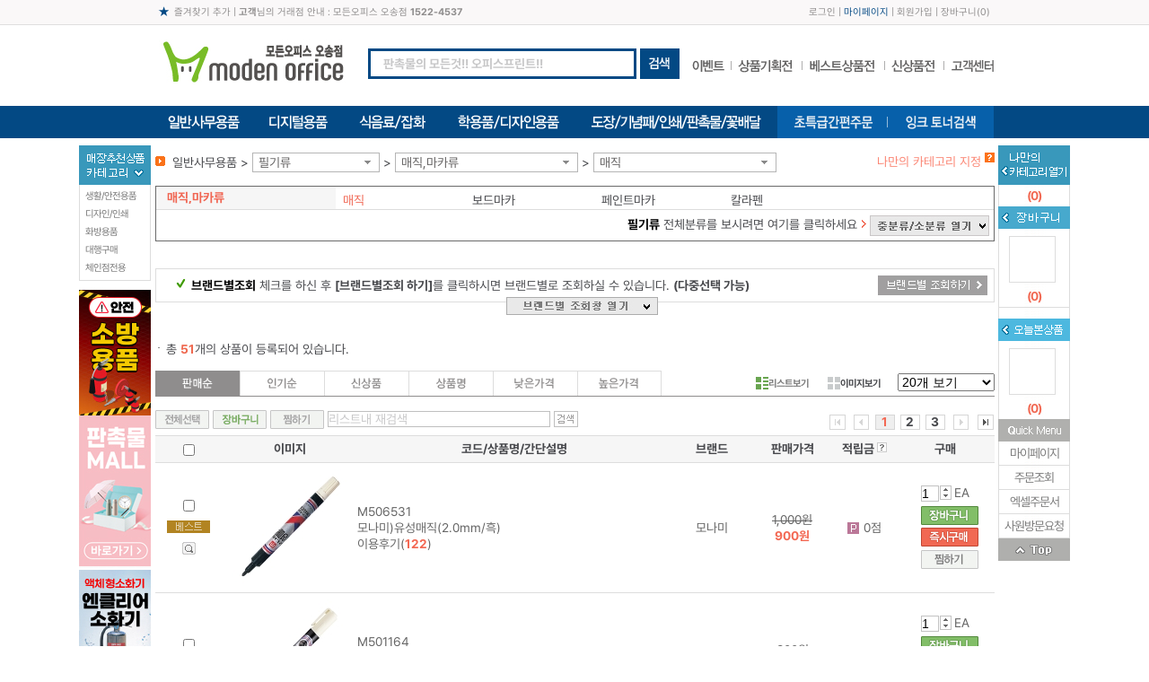

--- FILE ---
content_type: text/html; charset=utf-8
request_url: http://www.officeprint.co.kr/ZTC/SharedDT/SnbL?Mbranchid=113&Mcid=0
body_size: 1334
content:



<div class="l_wing">
		<dl class="l_wing01">
			<dt>
				<img src="http://fs.modenoffice.com/b2c/images/common/l_wing_category.gif" alt="" />
			</dt>
			<dd>
				<ul class="venus-menu">
						<li>
							<a href="/SLd?a=39&amp;b=300239">생활/안전용품</a>
							<ul>
									<li>
										<a href="/SLd?a=39&amp;b=300239&amp;c=200755">환경구성용품</a>
									</li>
									<li>
										<a href="/SLd?a=39&amp;b=300239&amp;c=200761">생활용품</a>
									</li>
							</ul>
						</li>
						<li>
							<a href="/SLd?a=39&amp;b=300251">디자인/인쇄</a>
							<ul>
									<li>
										<a href="/SLd?a=39&amp;b=300251&amp;c=200722">디자인&amp;인쇄</a>
									</li>
									<li>
										<a href="/SLd?a=39&amp;b=300251&amp;c=201777">샘플디자인(현수막)</a>
									</li>
							</ul>
						</li>
						<li>
							<a href="/SLd?a=39&amp;b=300253">화방용품</a>
							<ul>
									<li>
										<a href="/SLd?a=39&amp;b=300253&amp;c=200725">미술용품</a>
									</li>
							</ul>
						</li>
						<li>
							<a href="/SLd?a=39&amp;b=300330">대행구매</a>
							<ul>
									<li>
										<a href="/SLd?a=39&amp;b=300330&amp;c=200880">대행구매</a>
									</li>
							</ul>
						</li>
						<li>
							<a href="/SLd?a=39&amp;b=300529">체인점전용</a>
							<ul>
									<li>
										<a href="/SLd?a=39&amp;b=300529&amp;c=201614">체인점전용</a>
									</li>
							</ul>
						</li>
				</ul>
			</dd>
		</dl>
		<p class="mt07"></p>
		<script type="text/javascript">
			$(document).ready(function () {
				$().maps();
			});
		</script>


	<div style="position:relative;">
			<p class="mb07"><a href="/SLPd?Mpage=20&amp;Msk2=&amp;Hcsid=3098"><img src="http://fs.modenoffice.com/imgRoot/0001/mng/2026/01/01/17342dd8-9839-44f1-a23c-b23eeea3b8f0.jpg" /></a></p>
			<p class="mb07"><a href="http://www.2314535.com/front/index/f_main.asp" target="_blank"><img src="http://fs.modenoffice.com/imgRoot/0001/mng/2022/01/25/6c0be980-0da1-48ab-966a-316c5781db76.jpg" /></a></p>
			<p class="mb07"><a href="/SLPd?Mpage=20&amp;Msk2=&amp;Hcsid=3099"><img src="http://fs.modenoffice.com/imgRoot/0001/mng/2025/11/30/69ed446a-3ef3-461a-9a7a-c1e66ab016f0.jpg" /></a></p>
			<p class="mb07"><a href="/SLd?a=39&amp;b=300251"><img src="http://fs.modenoffice.com/imgRoot/0001/mng/2022/02/03/2eac68b8-697d-4907-975d-68b02d552b48.jpg" /></a></p>
			<p class="mb07"><a href="/SLPd?Mpage=20&amp;Msk2=&amp;Hcsid=3100"><img src="http://fs.modenoffice.com/imgRoot/0001/mng/2025/07/30/b1aa03b4-e68c-4120-af04-ed95094aacb2.jpg" /></a></p>
			<p class="mb07"><a href="https://www.officeprint.co.kr/SDd?z=628869"><img src="http://fs.modenoffice.com/imgRoot/0001/mng/2024/03/04/6b4c6ace-010e-4a94-bff9-4061a5f3c2df.png" /></a></p>
			<p class="mb07"><a href="https://blog.naver.com/mikg8915" target="_blank"><img src="http://fs.modenoffice.com/imgRoot/0001/mng/2022/01/25/d0cd98e0-11eb-40d6-be8c-5964ac6f7ed2.jpg" /></a></p>
			<p class="mb07"><a href="https://talk.naver.com/WC6D8F" target="_blank"><img src="http://fs.modenoffice.com/imgRoot/0001/mng/2022/01/25/3e792ad0-e4c5-4727-9729-193f055cbbf3.jpg" /></a></p>

	</div>
</div>





--- FILE ---
content_type: application/javascript
request_url: http://www.officeprint.co.kr/Scripts/josa.js
body_size: 713
content:
(function(){
  var	_f = [
    function(string) { //을/를 구분
      return _hasJong(string) ? '을' : '를';
    },
    function(string){ //은/는 구분
      return _hasJong(string) ? '은' : '는';
    },
    function(string){ //이/가 구분
      return _hasJong(string) ? '이' : '가';
    },
	function(string){
      return _hasJong(string) ? '과' : '와';
    }
  ],
    _formats = {
		'을/를' : _f[0],
		'을' : _f[0],
		'를' : _f[0],
		'을를' : _f[0],

		'은/는' : _f[1],
		'은' : _f[1],
		'는' : _f[1],
		'은는' : _f[1],

		'이/가' : _f[2],
		'이' : _f[2],
		'가' : _f[2],
		'이가' : _f[2],

		'과/와' : _f[3],
		'과' : _f[3],
		'와' : _f[3],
		'과와' : _f[3]
    };

  function _hasJong(string){ //string의 마지막 글자가 받침을 가지는지 확인
    string = string.charCodeAt(string.length - 1);
    return (string - 0xac00) % 28 > 0;
  }

  var josa = {
    c: function(word, format){
      if (typeof _formats[format] === 'undefined') throw 'Invalid format!';
      return _formats[format](word);
    },
    r: function(word, format) {
      return word + josa.c(word, format);
    }
  };

  if (typeof define == 'function' && define.amd) {
    define(function(){
      return josa;
    });
  } else if (typeof module !== 'undefined') {
    module.exports = josa;
  } else {
    window.Josa = josa;
  }
})();


--- FILE ---
content_type: application/x-javascript; charset=utf-8
request_url: http://www.officeprint.co.kr/ApiZsmysT/JsProcess
body_size: 3312
content:

				function ApiAttachFileToFolder(InputFileID, folder) {
					var txtFile = document.getElementById(InputFileID);
					if(txtFile == null) {
						var data = {rtn: true, absolutePath: ''};
						return data;
					}
					var totalFiles;
					try{
						totalFiles = txtFile.files.length;
					}catch (exception) {
						return data = {rtn: true, absolutePath: ''};
					}

					if (totalFiles == '0') {
						var data = {rtn: true, absolutePath: ''};
						return data;
					}

					var formData = new FormData();
					for (var i = 0; i<totalFiles; i++) {
						var file = txtFile.files[i];
						formData.append('FileUpload', file);
					}
					formData.append('fileServer', 'http://fs.modenoffice.com');

					var jqXHR = $.ajax({
						type: 'POST',
							url: '/APIs/ApiFilesWs/FileUploadToFolder?folder='+ folder,
							data: formData,
							dataType: 'html',
							contentType: false,
							processData: false,
							async: false,
							error: function(xhr, status, error) {alert(error);}
					});
					return JSON.parse(jqXHR.responseText);
				}



				function ApiAttachFileTempMonth01(InputFileID) {
					var txtFile = document.getElementById(InputFileID);
					if(txtFile == null) {
						var data = {rtn: true, absolutePath: ''};
						return data;
					}
					var totalFiles;
					try{
						totalFiles = txtFile.files.length;
					}catch (exception) {
						return data = {rtn: true, absolutePath: ''};
					}

					if (totalFiles == '0') {
						var data = {rtn: true, absolutePath: ''};
						return data;
					}

					var formData = new FormData();
					for (var i = 0; i<totalFiles; i++) {
						var file = txtFile.files[i];
						formData.append('FileUpload', file);
					}
					formData.append('fileServer', 'http://fs.modenoffice.com');

					var jqXHR = $.ajax({
						type: 'POST',
							url: '/APIs/ApiFilesWs/FileUploadTempMonth01',
							data: formData,
							dataType: 'html',
							contentType: false,
							processData: false,
							async: false,
							error: function(xhr, status, error) {alert(error);}
					});
					return JSON.parse(jqXHR.responseText);
				}

				function ApiAttachFileTempMonth12(InputFileID) {
					var txtFile = document.getElementById(InputFileID);
					if(txtFile == null) {
						var data = {rtn: true, absolutePath: ''};
						return data;
					}
					var totalFiles;
					try{
						totalFiles = txtFile.files.length;
					}catch (exception) {
						return data = {rtn: true, absolutePath: ''};
					}

					if (totalFiles == '0') {
						var data = {rtn: true, absolutePath: ''};
						return data;
					}

					var formData = new FormData();
					for (var i = 0; i<totalFiles; i++) {
						var file = txtFile.files[i];
						formData.append('FileUpload', file);
					}
					formData.append('fileServer', 'http://fs.modenoffice.com');

					var jqXHR = $.ajax({
						type: 'POST',
							url: '/APIs/ApiFilesWs/FileUploadTempMonth12',
							data: formData,
							dataType: 'html',
							contentType: false,
							processData: false,
							async: false,
							error: function(xhr, status, error) {alert(error);}
					});
					return JSON.parse(jqXHR.responseText);
				}


            
				

				function ApiBsnCusCheckBsnNumber3(no1, no2, no3) {
					var jqXHR= $.ajax({
						type: 'GET',
						url: '/ApiBsnCusT/CheckBsnNumber3',
						data: { no1: no1, no2: no2, no3: no3 },
						dataType: 'html',
						async: false,
						error: function (xhr, status, error) {}
					});
					var data = JSON.parse(jqXHR.responseText);
					return data;
				}

				function ApiBsnCusSelectBsnNumber3(no1, no2, no3) {
					var jqXHR= $.ajax({
						type: 'GET',
						url: '/ApiBsnCusT/SelectBsnNumber3',
						data: { no1: no1, no2: no2, no3: no3 },
						dataType: 'html',
						async: false,
						error: function (xhr, status, error) {alert(error);}
					});
					var data = JSON.parse(jqXHR.responseText);
					return data;
				}

				function ApiBsnCusCheckRecommendHcode(Hcode, HbsnNumber) {
					var jqXHR= $.ajax({
						type: 'POST',
						url: '/ApiBsnCusT/CheckRecommendHcode',
						data: { Hcode: Hcode, HbsnNumber: HbsnNumber },
						dataType: 'html',
						async: false,
						error: function (xhr, status, error) {alert(error);}
					});
					var data = JSON.parse(jqXHR.responseText);
					return data;
				}

				function ApiBsnCusSnsDisconnectNaver() {
					var jqXHR= $.ajax({
						type: 'POST',
						url: '/ApiBsnCusT/SnsDisconnectNaver',
						dataType: 'html',
						async: false,
						error: function (xhr, status, error) {alert(error)}
					});
					return JSON.parse(jqXHR.responseText);
				}
				function ApiBsnCusSnsDisconnectKakao() {
					var jqXHR= $.ajax({
						type: 'POST',
						url: '/ApiBsnCusT/SnsDisconnectKakao',
						dataType: 'html',
						async: false,
						error: function (xhr, status, error) {alert(error)}
					});
					return JSON.parse(jqXHR.responseText);
				}
			
				
			
			
			
				function ApiBsnSujusTCheckUnsettleLimit() {
					var jqXHR= $.ajax({
						type: 'GET',
						url: '/ApiBsnSujusT/CheckUnsettleLimit',
						dataType: 'html',
						async: false,
						error: function (xhr, status, error) {alert(error);}
					});
					 return JSON.parse(jqXHR.responseText);
				}
			
				function ApiBsnSujusTCheckUnsettleLimitT() {
					var jqXHR= $.ajax({
						type: 'GET',
						url: '/ApiBsnSujusT/CheckUnsettleLimitT',
						dataType: 'html',
						async: false,
						error: function (xhr, status, error) {alert(error);}
					});
					 return JSON.parse(jqXHR.responseText);
				}
			
				function ApiCoreZipAreaSelectHzip0(Hzip0) {
					var jqXHR= $.ajax({
						type: 'GET',
						url: '/ApiCoreZipAreaT/SelectHzip0',
						data: {Hzip0: Hzip0 },
						dataType: 'html',
						async: false,
						error: function (xhr, status, error) { alert(error);}
					});
					var data = JSON.parse(jqXHR.responseText);
					return data;
				}

				function ApiCoreZipAreaPointSettleLists(HpointNow, SumSettle) {
					var jqXHR= $.ajax({
						type: 'GET',
						url: '/ApiCoreZipAreaT/PointSettleLists',
						data: {HpointNow: HpointNow, SumSettle: SumSettle },
						dataType: 'html',
						async: false,
						error: function (xhr, status, error) { alert(error);}
					});
					var data = JSON.parse(jqXHR.responseText);
					return data;
				}

				function ApiCoreZipAreaAdtBankLists(Hbranchid) {
					var jqXHR= $.ajax({
						type: 'GET',
						url: '/ApiCoreZipAreaT/AdtBankLists',
						data: {Hbranchid: Hbranchid },
						dataType: 'html',
						async: false,
						error: function (xhr, status, error) { alert(error);}
					});
					var data = JSON.parse(jqXHR.responseText);
					return data;
				}
			
			
				function ApiCoreZipAreaDeliveryTime(HdeliveryZipCode) {
					var jqXHR = $.ajax({
						type: 'GET',
						url: '/ApiCoreZipAreaT/DeliveryTime',
						data: { HdeliveryZipCode: HdeliveryZipCode },
						dataType: 'html',
						async: false,
						error: function (xhr, status, error) {
						}
					});
					var data = JSON.parse(jqXHR.responseText);
					return data;
				}
			
				function ApiCtmBoardQnaB2CDelete(Vcbid) {
					var jqXHR= $.ajax({
						type: 'POST',
						url: '/ApiCtmBoardQnaB2CT/Delete',
						data: {Vcbid: Vcbid},
						dataType: 'html',
						async: false,
						error: function (xhr, status, error) {alert(error);}
					});
					var data = JSON.parse(jqXHR.responseText);
					return data;
				}
			
			
				function ApiCtmBoardZidQnaDeleteHcbid(Hcbid) {
					var jqXHR= $.ajax({
						type: 'POST',
						url: '/ApiCtmBoardZidQnaT/DeleteHcbid',
						data: {Hcbid: Hcbid},
						dataType: 'html',
						async: false,
						error: function (xhr, status, error) {}
					});
					var data = JSON.parse(jqXHR.responseText);
					return data;
				}
			
			
				function ApiCtmCartsCreateMulti(zids, amts) {
					var jqXHR= $.ajax({
						type: 'POST',
						url: '/ApiCtmCartsT/CreateMulti',
						data: { zids: zids, amts: amts },
						dataType: 'html',
						async: false,
						error: function (xhr, status, error) {alert(error);}
					});
					var data = JSON.parse(jqXHR.responseText);
					return data;
				}

				function ApiCtmCartsCreateMultiHxmls(zids, amts, Hxmls) {
					var jqXHR= $.ajax({
						type: 'POST',
						url: '/ApiCtmCartsT/CreateMultiHxmls',
						data: { zids: zids, amts: amts, Hxmls: Hxmls },
						dataType: 'html',
						async: false,
						error: function (xhr, status, error) {alert(error);}
					});
					var data = JSON.parse(jqXHR.responseText);
					return data;
				}



				function ApiCtmCartsDeleteByHuidComplete(Huid) {
					var jqXHR= $.ajax({
						type: 'POST',
						url: '/ApiCtmCartsT/DeleteByHuidComplete',
						data: { Huid: Huid },
						dataType: 'html',
						async: false,
						error: function (xhr, status, error) {alert(error);}
					});

					var data = JSON.parse(jqXHR.responseText);
					return data;
				}


				function ApiCtmCartsDeleteByHuidCompleteMulti(uids) {
					var jqXHR= $.ajax({
						type: 'POST',
						url: '/ApiCtmCartsT/DeleteByHuidCompleteMulti',
						data: { uids: uids },
						dataType: 'html',
						async: false,
						error: function (xhr, status, error) {alert(error);}
					});
					var data = JSON.parse(jqXHR.responseText);
					return data;
				}


				function ApiCtmCartsToZzimMulti(Hgroupid, uids) {
					var jqXHR= $.ajax({
						type: 'POST',
						url: '/ApiCtmCartsT/CartsToZzimMulti',
						data: {Hgroupid: Hgroupid, uids: uids },
						dataType: 'html',
						async: false,
						error: function (xhr, status, error) {alert(error);}
					});
					var data = JSON.parse(jqXHR.responseText);
					return data;
				}


				function ApiCtmCartsUpdateMemo(Huid, Hmemo) {
					var jqXHR= $.ajax({
						type: 'POST',
						url: '/ApiCtmCartsT/UpdateMemo',
						data: {Huid: Huid, Hmemo: Hmemo },
						dataType: 'html',
						async: false,
						error: function (xhr, status, error) {alert(error);}
					});
					return JSON.parse(jqXHR.responseText);
				}
			
				function ApiCtmCartsCheckSaleAddList(zids) {
					var jqXHR = $.ajax({
						type: 'GET',
						url: '/ApiCtmCartsT/CheckSaleAddList',
						data: { zids: zids },
						dataType: 'html',
						async: false,
						error: function (xhr, status, error) {alert(error);}
					});
					var data = JSON.parse(jqXHR.responseText);
					return data;
				}

				function ApiCtmCartsCheckSale(zids) {
					var jqXHR = $.ajax({
						type: 'GET',
						url: '/ApiCtmCartsT/CheckSale',
						data: { zids: zids },
						dataType: 'html',
						async: false,
						error: function (xhr, status, error) {alert(error);}
					});
					var data = JSON.parse(jqXHR.responseText);
					return data;
				}
			
				function ApiCtmShpViewsCreates(Hzid) {
					$.ajax({
						type: 'POST',
						url: '/ApiCtmShpViewsT/Creates',
						data: { Hzid: Hzid },
						dataType: 'html',
						success: function (responseData) {
							var data = JSON.parse(responseData);
					}
					});
				}

				function ApiCtmShpViewsDeleteByHzid(Hzid) {
					var jqXHR= $.ajax({
						type: 'POST',
						url: '/ApiCtmShpViewsT/DeleteByHzid',
						data: { Hzid: Hzid },
						dataType: 'html',
						async: false,
						error: function (xhr, status, error) {alert(error);}
					});
					var data = JSON.parse(jqXHR.responseText);
					return data;
				}
			
			

				function ApiCtmSmsChangesUpdateAllHtypesDelmsg() {
					var jqXHR= $.ajax({
						type: 'POST',
						url: '/ApiCtmSmsChangesT/UpdateAllHtypesDelmsg',
						dataType: 'html',
						async: false,
						error: function (xhr, status, error) {alert(error);}
					});
					return JSON.parse(jqXHR.responseText);
				}

				function ApiCtmSmsChangesUpdateHtypesDelmsg(Vsmsid) {
					var jqXHR= $.ajax({
						type: 'POST',
						url: '/ApiCtmSmsChangesT/UpdateHtypesDelmsg',
						data: {Vsmsid:Vsmsid},
						dataType: 'html',
						async: false,
						error: function (xhr, status, error) {alert(error);}
					});
					return JSON.parse(jqXHR.responseText);
				}


				function ApiCtmSmsChangesDeleteVsmsid(Vsmsid) {
					var jqXHR= $.ajax({
						type: 'POST',
						url: '/ApiCtmSmsChangesT/DeleteVsmsid',
						data: {Vsmsid:Vsmsid},
						dataType: 'html',
						async: false,
						error: function (xhr, status, error) {alert(error);}
					});
					return JSON.parse(jqXHR.responseText);
				}


				function ApiCtmSmsChangesSaveHcontent(Hcontent) {
					var jqXHR= $.ajax({
						type: 'POST',
						url: '/ApiCtmSmsChangesT/SaveHcontent',
						data: {Hcontent:Hcontent},
						dataType: 'html',
						async: false,
						error: function (xhr, status, error) {alert(error);}
					});
					return JSON.parse(jqXHR.responseText);
				}

				function ApiCtmSmsChangesUpdateHcontent(Vsmsid, Hcontent) {
					var jqXHR= $.ajax({
						type: 'POST',
						url: '/ApiCtmSmsChangesT/UpdateHcontent',
						data: {Vsmsid:Vsmsid, Hcontent:Hcontent},
						dataType: 'html',
						async: false,
						error: function (xhr, status, error) {alert(error);}
					});
					return JSON.parse(jqXHR.responseText);
				}

			
			
			
				function ApiCtmZzimGroupsCreates(Hcode) {
					var jqXHR= $.ajax({
						type: 'POST',
						url: '/ApiCtmZzimGroupsT/Creates',
						data: { Hcode: Hcode},
						dataType: 'html',
						async: false,
						error: function (xhr, status, error) {}
					});
					var data = JSON.parse(jqXHR.responseText);
					if (data.rtn) {
						return data;
					} else {
						alert(data.msg);
					}
				}

				function ApiCtmZzimGroupsUpdate(Hgroupid, Hcode) {
					var jqXHR= $.ajax({
						type: 'POST',
						url: '/ApiCtmZzimGroupsT/UpdateHcode',
						data: {Hgroupid: Hgroupid, Hcode: Hcode },
						dataType: 'html',
						async: false,
						error: function (xhr, status, error) {}
					});
					var data = JSON.parse(jqXHR.responseText);
					if (data.rtn) {
						return data;
					} else {
						alert(data.msg);
					}
				}

				function ApiCtmZzimGroupsDeleteByHgroupid(Hgroupid) {
					var jqXHR= $.ajax({
						type: 'POST',
						url: '/ApiCtmZzimGroupsT/DeleteByHgroupid',
						data: {Hgroupid: Hgroupid },
						dataType: 'html',
						async: false,
						error: function (xhr, status, error) {}
					});
					var data = JSON.parse(jqXHR.responseText);
					if (data.rtn) {
						return data;
					} else {
						alert(data.msg);
					}
				}


			
			
				function ApiCtmZzimsCreateMulti(zids, amts, Hgroupid) {
					var jqXHR= $.ajax({
						type: 'POST',
						url: '/ApiCtmZzimsT/CreateMulti',
						data: { zids: zids, amts: amts, Hgroupid: Hgroupid },
						dataType: 'html',
						async: false,
						error: function (xhr, status, error) {alert(error);}
					});
					return JSON.parse(jqXHR.responseText);
				}

				function ApiCtmZzimsCreateMultiHxmls(zids, amts, Hgroupid, Hxmls) {
					var jqXHR= $.ajax({
						type: 'POST',
						url: '/ApiCtmZzimsT/CreateMultiHxmls',
						data: { zids: zids, amts: amts, Hgroupid: Hgroupid, Hxmls: Hxmls },
						dataType: 'html',
						async: false,
						error: function (xhr, status, error) {alert(error);}
					});
					return JSON.parse(jqXHR.responseText);
				}


				function ApiCtmZzimsCreates(Hzid, Hamount) {
					var jqXHR= $.ajax({
						type: 'POST',
						url: '/ApiCtmZzimsT/Creates',
						data: { Hzid: Hzid, Hamount: Hamount },
						dataType: 'html',
						async: false,
						error: function (xhr, status, error) {alert(error);}
					});
					return JSON.parse(jqXHR.responseText);
				}


				function ApiCtmZzimsDeleteByHuidComplete(Huid) {
					var jqXHR= $.ajax({
						type: 'POST',
						url: '/ApiCtmZzimsT/DeleteByHuidComplete',
						data: { Huid: Huid },
						dataType: 'html',
						async: false,
						error: function (xhr, status, error) {alert(error);}
					});
					return JSON.parse(jqXHR.responseText);
				}

				function ApiCtmZzimsToCartMulti(uids, amts) {
					var jqXHR= $.ajax({
						type: 'POST',
						url: '/ApiCtmZzimsT/ZzimsToCartMulti',
						data: {uids: uids, amts: amts },
						dataType: 'html',
						async: false,
						error: function (xhr, status, error) {alert(error);}
					});
					return JSON.parse(jqXHR.responseText);
				}

				function ApiCtmZzimsUpdateAmounts(Huid, Hamount) {
					var jqXHR= $.ajax({
						type: 'POST',
						url: '/ApiCtmZzimsT/UpdateAmounts',
						data: { Huid: Huid, Hamount: Hamount },
						dataType: 'html',
						async: false,
						error: function (xhr, status, error) {alert(error);}
					});
					return JSON.parse(jqXHR.responseText);
				}

				function ApiCtmZzimsUpdateMemo(Huid, Hmemo) {
					var jqXHR= $.ajax({
						type: 'POST',
						url: '/ApiCtmZzimsT/UpdateMemo',
						data: {Huid: Huid, Hmemo: Hmemo },
						dataType: 'html',
						async: false,
						error: function (xhr, status, error) {alert(error);}
					});
					return JSON.parse(jqXHR.responseText);
				}

				function ApiCtmZzimsUpdateGroupid(Huid, Hgroupid) {
					var jqXHR= $.ajax({
						type: 'POST',
						url: '/ApiCtmZzimsT/UpdateGroupid',
						data: {Huid: Huid, Hgroupid: Hgroupid },
						dataType: 'html',
						async: false,
						error: function (xhr, status, error) {alert('API'+error);}
					});
					return JSON.parse(jqXHR.responseText);
				}
			
				function ApiCtmZzimsCheckSaleAddList(zids) {
					var jqXHR = $.ajax({
						type: 'GET',
						url: '/ApiCtmZzimsT/CheckSaleAddList',
						data: { zids: zids },
						dataType: 'html',
						async: false,
						error: function (xhr, status, error) {alert(error);}
					});
					return JSON.parse(jqXHR.responseText);
				}

				function ApiCtmZzimsCheckSale(zids) {
					var jqXHR = $.ajax({
						type: 'GET',
						url: '/ApiCtmZzimsT/CheckSale',
						data: { zids: zids },
						dataType: 'html',
						async: false,
						error: function (xhr, status, error) {alert(error);}
					});
					return JSON.parse(jqXHR.responseText);
				}

				function ApiCtmZzimsToCartMultiCheck(uids){
					var jqXHR = $.ajax({
						type: 'GET',
						url: '/ApiCtmZzimsT/CtmZzimsToCartMultiCheck',
						data: { uids: uids },
						dataType: 'html',
						async: false,
						error: function (xhr, status, error) {alert(error);}
					});
					 return JSON.parse(jqXHR.responseText);
				}
			
				function ApiDateTimeDay07() {
					var jqXHR= $.ajax({
						type: 'GET',
						url: '/ApiDateTime/Day07',
						dataType: 'html',
						async: false,
						error: function (xhr, status, error) {alert(error);}
					});
					 return JSON.parse(jqXHR.responseText);
				}
				function ApiDateTimeDay15() {
					var jqXHR= $.ajax({
						type: 'GET',
						url: '/ApiDateTime/Day15',
						dataType: 'html',
						async: false,
						error: function (xhr, status, error) {alert(error);}
					});
					 return JSON.parse(jqXHR.responseText);
				}

				function ApiDateTimeMonth01() {
					var jqXHR= $.ajax({
						type: 'GET',
						url: '/ApiDateTime/Month01',
						dataType: 'html',
						async: false,
						error: function (xhr, status, error) {alert(error);}
					});
					 return JSON.parse(jqXHR.responseText);
				}

				function ApiDateTimeMonth03() {
					var jqXHR= $.ajax({
						type: 'GET',
						url: '/ApiDateTime/Month03',
						dataType: 'html',
						async: false,
						error: function (xhr, status, error) {alert(error);}
					});
					 return JSON.parse(jqXHR.responseText);
				}

				function ApiDateTimeMonth06() {
					var jqXHR= $.ajax({
						type: 'GET',
						url: '/ApiDateTime/Month06',
						dataType: 'html',
						async: false,
						error: function (xhr, status, error) {alert(error);}
					});
					 return JSON.parse(jqXHR.responseText);
				}

				function ApiDateTimeMonth12() {
					var jqXHR= $.ajax({
						type: 'GET',
						url: '/ApiDateTime/Month12',
						dataType: 'html',
						async: false,
						error: function (xhr, status, error) {alert(error);}
					});
					 return JSON.parse(jqXHR.responseText);
				}

				function ApiDateTimeMonthThis() {
					var jqXHR= $.ajax({
						type: 'GET',
						url: '/ApiDateTime/MonthThis',
						dataType: 'html',
						async: false,
						error: function (xhr, status, error) {alert(error);}
					});
					 return JSON.parse(jqXHR.responseText);
				}

				function ApiDateTimeMonthLast() {
					var jqXHR= $.ajax({
						type: 'GET',
						url: '/ApiDateTime/MonthLast',
						dataType: 'html',
						async: false,
						error: function (xhr, status, error) {alert(error);}
					});
					 return JSON.parse(jqXHR.responseText);
				}


				function ApiDateTimeYear02() {
					var jqXHR= $.ajax({
						type: 'GET',
						url: '/ApiDateTime/Year02',
						dataType: 'html',
						async: false,
						error: function (xhr, status, error) {alert(error);}
					});
					 return JSON.parse(jqXHR.responseText);
				}

				function ApiDateTimeYear03() {
					var jqXHR= $.ajax({
						type: 'GET',
						url: '/ApiDateTime/Year03',
						dataType: 'html',
						async: false,
						error: function (xhr, status, error) {alert(error);}
					});
					 return JSON.parse(jqXHR.responseText);
				}

				function ApiDateTimeMaxTermMonth(dateB, dateE, maxMonth) {
					var jqXHR= $.ajax({
						type: 'GET',
						url: '/ApiDateTime/MaxTermMonth',
						data: { dateB: dateB, dateE: dateE, maxMonth: maxMonth },
						dataType: 'html',
						async: false,
						error: function (xhr, status, error) {alert(error);}
					});
					 return JSON.parse(jqXHR.responseText);
				}
			
				function ApiHomeTDeviceDesktop() {
					var jqXHR= $.ajax({
						type: 'POST',
						url: '/ApiHomeT/DeviceDesktop',
						dataType: 'html',
						async: false,
						error: function (xhr, status, error) {alert(error);}
					});
					var data = JSON.parse(jqXHR.responseText);
					return data;
				}

				function ApiHomeTDeviceMobile() {
					var jqXHR= $.ajax({
						type: 'POST',
						url: '/ApiHomeT/DeviceMobile',
						dataType: 'html',
						async: false,
						error: function (xhr, status, error) {alert(error);}
					});
					var data = JSON.parse(jqXHR.responseText);
					return data;
				}

			
				function ApiShpInputsGetPrice(Hzid, Huid, Hvalue) {
					var jqXHR= $.ajax({
						type: 'POST',
						url: '/ApiShpInputsT/GetPrice',
						data: {Hzid: Hzid, Huid: Huid, Hvalue: Hvalue},
						dataType: 'html',
						async: false,
						error: function (xhr, status, error) {alert(error);}
					});
					var data = JSON.parse(jqXHR.responseText);
					return data;
				}
			
			
			
				function ApiShpProsSortChange(Msort) {
					var jqXHR= $.ajax({
						type: 'POST',
						url: '/ApiShpProsT/SortChange',
						data: { Msort: Msort },
						dataType: 'html',
						async: false,
						error: function (xhr, status, error) {alert(error);}
					});
					return JSON.parse(jqXHR.responseText);
				}

				function ApiShpProsViewChange(Mview) {
					var jqXHR= $.ajax({
						type: 'POST',
						url: '/ApiShpProsT/ViewChange',
						data: { Mview: Mview },
						dataType: 'html',
						async: false,
						error: function (xhr, status, error) {alert(error);}
					});
					return JSON.parse(jqXHR.responseText);
				}

				function ApiShpProsSizeChange(Msize) {
					var jqXHR= $.ajax({
						type: 'POST',
						url: '/ApiShpProsT/SizeChange',
						data: { Msize: Msize },
						dataType: 'html',
						async: false,
						error: function (xhr, status, error) {alert(error);}
					});
					return JSON.parse(jqXHR.responseText);
				}
				function ApiShpProsGetHzid(Hzid) {
					var jqXHR= $.ajax({
						type: 'GET',
						url: '/ApiShpProsT/GetHzid',
						data: { Hzid: Hzid },
						dataType: 'html',
						async: false,
						error: function (xhr, status, error) {alert(error);}
					});
					return JSON.parse(jqXHR.responseText);
				}
			
			